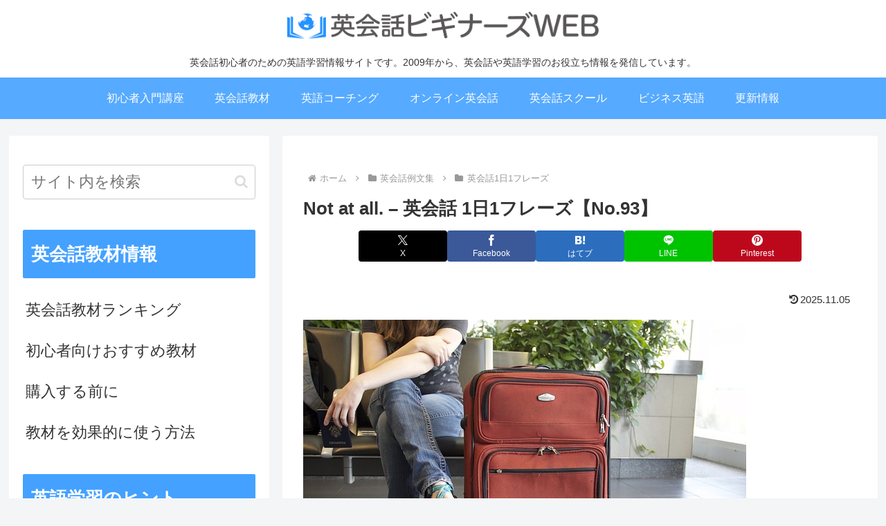

--- FILE ---
content_type: text/html; charset=utf-8
request_url: https://www.google.com/recaptcha/api2/aframe
body_size: 267
content:
<!DOCTYPE HTML><html><head><meta http-equiv="content-type" content="text/html; charset=UTF-8"></head><body><script nonce="UkrS7-NDAQix_nMnYUJC_Q">/** Anti-fraud and anti-abuse applications only. See google.com/recaptcha */ try{var clients={'sodar':'https://pagead2.googlesyndication.com/pagead/sodar?'};window.addEventListener("message",function(a){try{if(a.source===window.parent){var b=JSON.parse(a.data);var c=clients[b['id']];if(c){var d=document.createElement('img');d.src=c+b['params']+'&rc='+(localStorage.getItem("rc::a")?sessionStorage.getItem("rc::b"):"");window.document.body.appendChild(d);sessionStorage.setItem("rc::e",parseInt(sessionStorage.getItem("rc::e")||0)+1);localStorage.setItem("rc::h",'1769264484104');}}}catch(b){}});window.parent.postMessage("_grecaptcha_ready", "*");}catch(b){}</script></body></html>